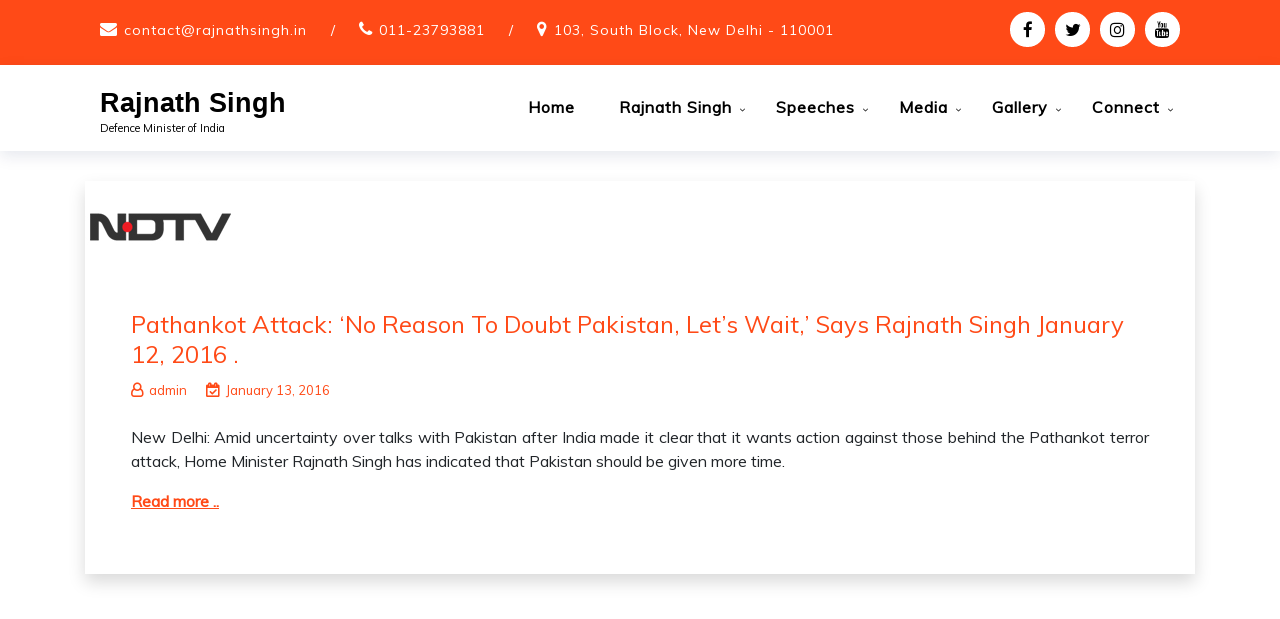

--- FILE ---
content_type: text/html; charset=UTF-8
request_url: https://www.rajnathsingh.in/latest_news/pathankot-attack-no-reason-to-doubt-pakistan-lets-wait-says-rajnath-singh-january-12-2016/
body_size: 13120
content:
<!doctype html>
<html lang="en" >
	<head>
		<meta charset="UTF-8">
		<meta http-equiv="X-UA-Compatible" content="IE=edge">
		<meta name="viewport" content="width=device-width,initial-scale=1,shrink-to-fit=no">
		
	<title>Pathankot Attack: &#8216;No Reason To Doubt Pakistan, Let&#8217;s Wait,&#8217; Says Rajnath Singh January 12, 2016 . &#8211; Rajnath Singh</title>

    <style type="text/css">
                        .tec-breadcrumbs
              {
                background-image:url('https://www.rajnathsingh.in/wp-content/uploads/2021/07/cropped-H2021061798370.jpg') !important;
              }
        

             
        </style>
        <meta name='robots' content='max-image-preview:large' />
<link rel='dns-prefetch' href='//www.googletagmanager.com' />
<link rel='dns-prefetch' href='//fonts.googleapis.com' />
<link rel="alternate" type="application/rss+xml" title="Rajnath Singh &raquo; Feed" href="https://www.rajnathsingh.in/feed/" />
<link rel="alternate" type="application/rss+xml" title="Rajnath Singh &raquo; Comments Feed" href="https://www.rajnathsingh.in/comments/feed/" />
<link rel="alternate" type="application/rss+xml" title="Rajnath Singh &raquo; Pathankot Attack: &#8216;No Reason To Doubt Pakistan, Let&#8217;s Wait,&#8217; Says Rajnath Singh January 12, 2016 . Comments Feed" href="https://www.rajnathsingh.in/latest_news/pathankot-attack-no-reason-to-doubt-pakistan-lets-wait-says-rajnath-singh-january-12-2016/feed/" />
<script type="text/javascript">
/* <![CDATA[ */
window._wpemojiSettings = {"baseUrl":"https:\/\/s.w.org\/images\/core\/emoji\/14.0.0\/72x72\/","ext":".png","svgUrl":"https:\/\/s.w.org\/images\/core\/emoji\/14.0.0\/svg\/","svgExt":".svg","source":{"concatemoji":"https:\/\/www.rajnathsingh.in\/wp-includes\/js\/wp-emoji-release.min.js?ver=6.4.7"}};
/*! This file is auto-generated */
!function(i,n){var o,s,e;function c(e){try{var t={supportTests:e,timestamp:(new Date).valueOf()};sessionStorage.setItem(o,JSON.stringify(t))}catch(e){}}function p(e,t,n){e.clearRect(0,0,e.canvas.width,e.canvas.height),e.fillText(t,0,0);var t=new Uint32Array(e.getImageData(0,0,e.canvas.width,e.canvas.height).data),r=(e.clearRect(0,0,e.canvas.width,e.canvas.height),e.fillText(n,0,0),new Uint32Array(e.getImageData(0,0,e.canvas.width,e.canvas.height).data));return t.every(function(e,t){return e===r[t]})}function u(e,t,n){switch(t){case"flag":return n(e,"\ud83c\udff3\ufe0f\u200d\u26a7\ufe0f","\ud83c\udff3\ufe0f\u200b\u26a7\ufe0f")?!1:!n(e,"\ud83c\uddfa\ud83c\uddf3","\ud83c\uddfa\u200b\ud83c\uddf3")&&!n(e,"\ud83c\udff4\udb40\udc67\udb40\udc62\udb40\udc65\udb40\udc6e\udb40\udc67\udb40\udc7f","\ud83c\udff4\u200b\udb40\udc67\u200b\udb40\udc62\u200b\udb40\udc65\u200b\udb40\udc6e\u200b\udb40\udc67\u200b\udb40\udc7f");case"emoji":return!n(e,"\ud83e\udef1\ud83c\udffb\u200d\ud83e\udef2\ud83c\udfff","\ud83e\udef1\ud83c\udffb\u200b\ud83e\udef2\ud83c\udfff")}return!1}function f(e,t,n){var r="undefined"!=typeof WorkerGlobalScope&&self instanceof WorkerGlobalScope?new OffscreenCanvas(300,150):i.createElement("canvas"),a=r.getContext("2d",{willReadFrequently:!0}),o=(a.textBaseline="top",a.font="600 32px Arial",{});return e.forEach(function(e){o[e]=t(a,e,n)}),o}function t(e){var t=i.createElement("script");t.src=e,t.defer=!0,i.head.appendChild(t)}"undefined"!=typeof Promise&&(o="wpEmojiSettingsSupports",s=["flag","emoji"],n.supports={everything:!0,everythingExceptFlag:!0},e=new Promise(function(e){i.addEventListener("DOMContentLoaded",e,{once:!0})}),new Promise(function(t){var n=function(){try{var e=JSON.parse(sessionStorage.getItem(o));if("object"==typeof e&&"number"==typeof e.timestamp&&(new Date).valueOf()<e.timestamp+604800&&"object"==typeof e.supportTests)return e.supportTests}catch(e){}return null}();if(!n){if("undefined"!=typeof Worker&&"undefined"!=typeof OffscreenCanvas&&"undefined"!=typeof URL&&URL.createObjectURL&&"undefined"!=typeof Blob)try{var e="postMessage("+f.toString()+"("+[JSON.stringify(s),u.toString(),p.toString()].join(",")+"));",r=new Blob([e],{type:"text/javascript"}),a=new Worker(URL.createObjectURL(r),{name:"wpTestEmojiSupports"});return void(a.onmessage=function(e){c(n=e.data),a.terminate(),t(n)})}catch(e){}c(n=f(s,u,p))}t(n)}).then(function(e){for(var t in e)n.supports[t]=e[t],n.supports.everything=n.supports.everything&&n.supports[t],"flag"!==t&&(n.supports.everythingExceptFlag=n.supports.everythingExceptFlag&&n.supports[t]);n.supports.everythingExceptFlag=n.supports.everythingExceptFlag&&!n.supports.flag,n.DOMReady=!1,n.readyCallback=function(){n.DOMReady=!0}}).then(function(){return e}).then(function(){var e;n.supports.everything||(n.readyCallback(),(e=n.source||{}).concatemoji?t(e.concatemoji):e.wpemoji&&e.twemoji&&(t(e.twemoji),t(e.wpemoji)))}))}((window,document),window._wpemojiSettings);
/* ]]> */
</script>
<style id='wp-emoji-styles-inline-css' type='text/css'>

	img.wp-smiley, img.emoji {
		display: inline !important;
		border: none !important;
		box-shadow: none !important;
		height: 1em !important;
		width: 1em !important;
		margin: 0 0.07em !important;
		vertical-align: -0.1em !important;
		background: none !important;
		padding: 0 !important;
	}
</style>
<link rel='stylesheet' id='wp-block-library-css' href='https://www.rajnathsingh.in/wp-includes/css/dist/block-library/style.min.css?ver=6.4.7' type='text/css' media='all' />
<style id='classic-theme-styles-inline-css' type='text/css'>
/*! This file is auto-generated */
.wp-block-button__link{color:#fff;background-color:#32373c;border-radius:9999px;box-shadow:none;text-decoration:none;padding:calc(.667em + 2px) calc(1.333em + 2px);font-size:1.125em}.wp-block-file__button{background:#32373c;color:#fff;text-decoration:none}
</style>
<style id='global-styles-inline-css' type='text/css'>
body{--wp--preset--color--black: #000000;--wp--preset--color--cyan-bluish-gray: #abb8c3;--wp--preset--color--white: #ffffff;--wp--preset--color--pale-pink: #f78da7;--wp--preset--color--vivid-red: #cf2e2e;--wp--preset--color--luminous-vivid-orange: #ff6900;--wp--preset--color--luminous-vivid-amber: #fcb900;--wp--preset--color--light-green-cyan: #7bdcb5;--wp--preset--color--vivid-green-cyan: #00d084;--wp--preset--color--pale-cyan-blue: #8ed1fc;--wp--preset--color--vivid-cyan-blue: #0693e3;--wp--preset--color--vivid-purple: #9b51e0;--wp--preset--gradient--vivid-cyan-blue-to-vivid-purple: linear-gradient(135deg,rgba(6,147,227,1) 0%,rgb(155,81,224) 100%);--wp--preset--gradient--light-green-cyan-to-vivid-green-cyan: linear-gradient(135deg,rgb(122,220,180) 0%,rgb(0,208,130) 100%);--wp--preset--gradient--luminous-vivid-amber-to-luminous-vivid-orange: linear-gradient(135deg,rgba(252,185,0,1) 0%,rgba(255,105,0,1) 100%);--wp--preset--gradient--luminous-vivid-orange-to-vivid-red: linear-gradient(135deg,rgba(255,105,0,1) 0%,rgb(207,46,46) 100%);--wp--preset--gradient--very-light-gray-to-cyan-bluish-gray: linear-gradient(135deg,rgb(238,238,238) 0%,rgb(169,184,195) 100%);--wp--preset--gradient--cool-to-warm-spectrum: linear-gradient(135deg,rgb(74,234,220) 0%,rgb(151,120,209) 20%,rgb(207,42,186) 40%,rgb(238,44,130) 60%,rgb(251,105,98) 80%,rgb(254,248,76) 100%);--wp--preset--gradient--blush-light-purple: linear-gradient(135deg,rgb(255,206,236) 0%,rgb(152,150,240) 100%);--wp--preset--gradient--blush-bordeaux: linear-gradient(135deg,rgb(254,205,165) 0%,rgb(254,45,45) 50%,rgb(107,0,62) 100%);--wp--preset--gradient--luminous-dusk: linear-gradient(135deg,rgb(255,203,112) 0%,rgb(199,81,192) 50%,rgb(65,88,208) 100%);--wp--preset--gradient--pale-ocean: linear-gradient(135deg,rgb(255,245,203) 0%,rgb(182,227,212) 50%,rgb(51,167,181) 100%);--wp--preset--gradient--electric-grass: linear-gradient(135deg,rgb(202,248,128) 0%,rgb(113,206,126) 100%);--wp--preset--gradient--midnight: linear-gradient(135deg,rgb(2,3,129) 0%,rgb(40,116,252) 100%);--wp--preset--font-size--small: 13px;--wp--preset--font-size--medium: 20px;--wp--preset--font-size--large: 36px;--wp--preset--font-size--x-large: 42px;--wp--preset--spacing--20: 0.44rem;--wp--preset--spacing--30: 0.67rem;--wp--preset--spacing--40: 1rem;--wp--preset--spacing--50: 1.5rem;--wp--preset--spacing--60: 2.25rem;--wp--preset--spacing--70: 3.38rem;--wp--preset--spacing--80: 5.06rem;--wp--preset--shadow--natural: 6px 6px 9px rgba(0, 0, 0, 0.2);--wp--preset--shadow--deep: 12px 12px 50px rgba(0, 0, 0, 0.4);--wp--preset--shadow--sharp: 6px 6px 0px rgba(0, 0, 0, 0.2);--wp--preset--shadow--outlined: 6px 6px 0px -3px rgba(255, 255, 255, 1), 6px 6px rgba(0, 0, 0, 1);--wp--preset--shadow--crisp: 6px 6px 0px rgba(0, 0, 0, 1);}:where(.is-layout-flex){gap: 0.5em;}:where(.is-layout-grid){gap: 0.5em;}body .is-layout-flow > .alignleft{float: left;margin-inline-start: 0;margin-inline-end: 2em;}body .is-layout-flow > .alignright{float: right;margin-inline-start: 2em;margin-inline-end: 0;}body .is-layout-flow > .aligncenter{margin-left: auto !important;margin-right: auto !important;}body .is-layout-constrained > .alignleft{float: left;margin-inline-start: 0;margin-inline-end: 2em;}body .is-layout-constrained > .alignright{float: right;margin-inline-start: 2em;margin-inline-end: 0;}body .is-layout-constrained > .aligncenter{margin-left: auto !important;margin-right: auto !important;}body .is-layout-constrained > :where(:not(.alignleft):not(.alignright):not(.alignfull)){max-width: var(--wp--style--global--content-size);margin-left: auto !important;margin-right: auto !important;}body .is-layout-constrained > .alignwide{max-width: var(--wp--style--global--wide-size);}body .is-layout-flex{display: flex;}body .is-layout-flex{flex-wrap: wrap;align-items: center;}body .is-layout-flex > *{margin: 0;}body .is-layout-grid{display: grid;}body .is-layout-grid > *{margin: 0;}:where(.wp-block-columns.is-layout-flex){gap: 2em;}:where(.wp-block-columns.is-layout-grid){gap: 2em;}:where(.wp-block-post-template.is-layout-flex){gap: 1.25em;}:where(.wp-block-post-template.is-layout-grid){gap: 1.25em;}.has-black-color{color: var(--wp--preset--color--black) !important;}.has-cyan-bluish-gray-color{color: var(--wp--preset--color--cyan-bluish-gray) !important;}.has-white-color{color: var(--wp--preset--color--white) !important;}.has-pale-pink-color{color: var(--wp--preset--color--pale-pink) !important;}.has-vivid-red-color{color: var(--wp--preset--color--vivid-red) !important;}.has-luminous-vivid-orange-color{color: var(--wp--preset--color--luminous-vivid-orange) !important;}.has-luminous-vivid-amber-color{color: var(--wp--preset--color--luminous-vivid-amber) !important;}.has-light-green-cyan-color{color: var(--wp--preset--color--light-green-cyan) !important;}.has-vivid-green-cyan-color{color: var(--wp--preset--color--vivid-green-cyan) !important;}.has-pale-cyan-blue-color{color: var(--wp--preset--color--pale-cyan-blue) !important;}.has-vivid-cyan-blue-color{color: var(--wp--preset--color--vivid-cyan-blue) !important;}.has-vivid-purple-color{color: var(--wp--preset--color--vivid-purple) !important;}.has-black-background-color{background-color: var(--wp--preset--color--black) !important;}.has-cyan-bluish-gray-background-color{background-color: var(--wp--preset--color--cyan-bluish-gray) !important;}.has-white-background-color{background-color: var(--wp--preset--color--white) !important;}.has-pale-pink-background-color{background-color: var(--wp--preset--color--pale-pink) !important;}.has-vivid-red-background-color{background-color: var(--wp--preset--color--vivid-red) !important;}.has-luminous-vivid-orange-background-color{background-color: var(--wp--preset--color--luminous-vivid-orange) !important;}.has-luminous-vivid-amber-background-color{background-color: var(--wp--preset--color--luminous-vivid-amber) !important;}.has-light-green-cyan-background-color{background-color: var(--wp--preset--color--light-green-cyan) !important;}.has-vivid-green-cyan-background-color{background-color: var(--wp--preset--color--vivid-green-cyan) !important;}.has-pale-cyan-blue-background-color{background-color: var(--wp--preset--color--pale-cyan-blue) !important;}.has-vivid-cyan-blue-background-color{background-color: var(--wp--preset--color--vivid-cyan-blue) !important;}.has-vivid-purple-background-color{background-color: var(--wp--preset--color--vivid-purple) !important;}.has-black-border-color{border-color: var(--wp--preset--color--black) !important;}.has-cyan-bluish-gray-border-color{border-color: var(--wp--preset--color--cyan-bluish-gray) !important;}.has-white-border-color{border-color: var(--wp--preset--color--white) !important;}.has-pale-pink-border-color{border-color: var(--wp--preset--color--pale-pink) !important;}.has-vivid-red-border-color{border-color: var(--wp--preset--color--vivid-red) !important;}.has-luminous-vivid-orange-border-color{border-color: var(--wp--preset--color--luminous-vivid-orange) !important;}.has-luminous-vivid-amber-border-color{border-color: var(--wp--preset--color--luminous-vivid-amber) !important;}.has-light-green-cyan-border-color{border-color: var(--wp--preset--color--light-green-cyan) !important;}.has-vivid-green-cyan-border-color{border-color: var(--wp--preset--color--vivid-green-cyan) !important;}.has-pale-cyan-blue-border-color{border-color: var(--wp--preset--color--pale-cyan-blue) !important;}.has-vivid-cyan-blue-border-color{border-color: var(--wp--preset--color--vivid-cyan-blue) !important;}.has-vivid-purple-border-color{border-color: var(--wp--preset--color--vivid-purple) !important;}.has-vivid-cyan-blue-to-vivid-purple-gradient-background{background: var(--wp--preset--gradient--vivid-cyan-blue-to-vivid-purple) !important;}.has-light-green-cyan-to-vivid-green-cyan-gradient-background{background: var(--wp--preset--gradient--light-green-cyan-to-vivid-green-cyan) !important;}.has-luminous-vivid-amber-to-luminous-vivid-orange-gradient-background{background: var(--wp--preset--gradient--luminous-vivid-amber-to-luminous-vivid-orange) !important;}.has-luminous-vivid-orange-to-vivid-red-gradient-background{background: var(--wp--preset--gradient--luminous-vivid-orange-to-vivid-red) !important;}.has-very-light-gray-to-cyan-bluish-gray-gradient-background{background: var(--wp--preset--gradient--very-light-gray-to-cyan-bluish-gray) !important;}.has-cool-to-warm-spectrum-gradient-background{background: var(--wp--preset--gradient--cool-to-warm-spectrum) !important;}.has-blush-light-purple-gradient-background{background: var(--wp--preset--gradient--blush-light-purple) !important;}.has-blush-bordeaux-gradient-background{background: var(--wp--preset--gradient--blush-bordeaux) !important;}.has-luminous-dusk-gradient-background{background: var(--wp--preset--gradient--luminous-dusk) !important;}.has-pale-ocean-gradient-background{background: var(--wp--preset--gradient--pale-ocean) !important;}.has-electric-grass-gradient-background{background: var(--wp--preset--gradient--electric-grass) !important;}.has-midnight-gradient-background{background: var(--wp--preset--gradient--midnight) !important;}.has-small-font-size{font-size: var(--wp--preset--font-size--small) !important;}.has-medium-font-size{font-size: var(--wp--preset--font-size--medium) !important;}.has-large-font-size{font-size: var(--wp--preset--font-size--large) !important;}.has-x-large-font-size{font-size: var(--wp--preset--font-size--x-large) !important;}
.wp-block-navigation a:where(:not(.wp-element-button)){color: inherit;}
:where(.wp-block-post-template.is-layout-flex){gap: 1.25em;}:where(.wp-block-post-template.is-layout-grid){gap: 1.25em;}
:where(.wp-block-columns.is-layout-flex){gap: 2em;}:where(.wp-block-columns.is-layout-grid){gap: 2em;}
.wp-block-pullquote{font-size: 1.5em;line-height: 1.6;}
</style>
<link rel='stylesheet' id='ctf_styles-css' href='https://www.rajnathsingh.in/wp-content/plugins/custom-twitter-feeds/css/ctf-styles.min.css?ver=2.3.1' type='text/css' media='all' />
<link rel='stylesheet' id='google-fonts-css' href='//fonts.googleapis.com/css?family=ABeeZee%7CAbel%7CAbril+Fatface%7CAclonica%7CAcme%7CActor%7CAdamina%7CAdvent+Pro%7CAguafina+Script%7CAkronim%7CAladin%7CAldrich%7CAlef%7CAlegreya%7CAlegreya+SC%7CAlegreya+Sans%7CAlegreya+Sans+SC%7CAlex+Brush%7CAlfa+Slab+One%7CAlice%7CAlike%7CAlike+Angular%7CAllan%7CAllerta%7CAllerta+Stencil%7CAllura%7CAlmendra%7CAlmendra+Display%7CAlmendra+SC%7CAmarante%7CAmaranth%7CAmatic+SC%7CAmatica+SC%7CAmethysta%7CAmiko%7CAmiri%7CAmita%7CAnaheim%7CAndada%7CAndika%7CAngkor%7CAnnie+Use+Your+Telescope%7CAnonymous+Pro%7CAntic%7CAntic+Didone%7CAntic+Slab%7CAnton%7CArapey%7CArbutus%7CArbutus+Slab%7CArchitects+Daughter%7CArchivo+Black%7CArchivo+Narrow%7CAref+Ruqaa%7CArima+Madurai%7CArimo%7CArizonia%7CArmata%7CArtifika%7CArvo%7CArya%7CAsap%7CAsar%7CAsset%7CAssistant%7CAstloch%7CAsul%7CAthiti%7CAtma%7CAtomic+Age%7CAubrey%7CAudiowide%7CAutour+One%7CAverage%7CAverage+Sans%7CAveria+Gruesa+Libre%7CAveria+Libre%7CAveria+Sans+Libre%7CAveria+Serif+Libre%7CBad+Script%7CBaloo%7CBaloo+Bhai%7CBaloo+Da%7CBaloo+Thambi%7CBalthazar%7CBangers%7CBasic%7CBattambang%7CBaumans%7CBayon%7CBelgrano%7CBelleza%7CBenchNine%7CBentham%7CBerkshire+Swash%7CBevan%7CBigelow+Rules%7CBigshot+One%7CBilbo%7CBilbo+Swash+Caps%7CBioRhyme%7CBioRhyme+Expanded%7CBiryani%7CBitter%7CBlack+Ops+One%7CBokor%7CBonbon%7CBoogaloo%7CBowlby+One%7CBowlby+One+SC%7CBrawler%7CBree+Serif%7CBubblegum+Sans%7CBubbler+One%7CBuda%7CBuenard%7CBungee%7CBungee+Hairline%7CBungee+Inline%7CBungee+Outline%7CBungee+Shade%7CButcherman%7CButterfly+Kids%7CCabin%7CCabin+Condensed%7CCabin+Sketch%7CCaesar+Dressing%7CCagliostro%7CCairo%7CCalligraffitti%7CCambay%7CCambo%7CCandal%7CCantarell%7CCantata+One%7CCantora+One%7CCapriola%7CCardo%7CCarme%7CCarrois+Gothic%7CCarrois+Gothic+SC%7CCarter+One%7CCatamaran%7CCaudex%7CCaveat%7CCaveat+Brush%7CCedarville+Cursive%7CCeviche+One%7CChanga%7CChanga+One%7CChango%7CChathura%7CChau+Philomene+One%7CChela+One%7CChelsea+Market%7CChenla%7CCherry+Cream+Soda%7CCherry+Swash%7CChewy%7CChicle%7CChivo%7CChonburi%7CCinzel%7CCinzel+Decorative%7CClicker+Script%7CCoda%7CCoda+Caption%7CCodystar%7CCoiny%7CCombo%7CComfortaa%7CComing+Soon%7CConcert+One%7CCondiment%7CContent%7CContrail+One%7CConvergence%7CCookie%7CCopse%7CCorben%7CCormorant%7CCormorant+Garamond%7CCormorant+Infant%7CCormorant+SC%7CCormorant+Unicase%7CCormorant+Upright%7CCourgette%7CCousine%7CCoustard%7CCovered+By+Your+Grace%7CCrafty+Girls%7CCreepster%7CCrete+Round%7CCrimson+Text%7CCroissant+One%7CCrushed%7CCuprum%7CCutive%7CCutive+Mono%7CDamion%7CDancing+Script%7CDangrek%7CDavid+Libre%7CDawning+of+a+New+Day%7CDays+One%7CDekko%7CDelius%7CDelius+Swash+Caps%7CDelius+Unicase%7CDella+Respira%7CDenk+One%7CDevonshire%7CDhurjati%7CDidact+Gothic%7CDiplomata%7CDiplomata+SC%7CDomine%7CDonegal+One%7CDoppio+One%7CDorsa%7CDosis%7CDr+Sugiyama%7CDroid+Sans%7CDroid+Sans+Mono%7CDroid+Serif%7CDuru+Sans%7CDynalight%7CEB+Garamond%7CEagle+Lake%7CEater%7CEconomica%7CEczar%7CEk+Mukta%7CEl+Messiri%7CElectrolize%7CElsie%7CElsie+Swash+Caps%7CEmblema+One%7CEmilys+Candy%7CEngagement%7CEnglebert%7CEnriqueta%7CErica+One%7CEsteban%7CEuphoria+Script%7CEwert%7CExo%7CExo+2%7CExpletus+Sans%7CFanwood+Text%7CFarsan%7CFascinate%7CFascinate+Inline%7CFaster+One%7CFasthand%7CFauna+One%7CFederant%7CFedero%7CFelipa%7CFenix%7CFinger+Paint%7CFira+Mono%7CFira+Sans%7CFjalla+One%7CFjord+One%7CFlamenco%7CFlavors%7CFondamento%7CFontdiner+Swanky%7CForum%7CFrancois+One%7CFrank+Ruhl+Libre%7CFreckle+Face%7CFredericka+the+Great%7CFredoka+One%7CFreehand%7CFresca%7CFrijole%7CFruktur%7CFugaz+One%7CGFS+Didot%7CGFS+Neohellenic%7CGabriela%7CGafata%7CGalada%7CGaldeano%7CGalindo%7CGentium+Basic%7CGentium+Book+Basic%7CGeo%7CGeostar%7CGeostar+Fill%7CGermania+One%7CGidugu%7CGilda+Display%7CGive+You+Glory%7CGlass+Antiqua%7CGlegoo%7CGloria+Hallelujah%7CGoblin+One%7CGochi+Hand%7CGorditas%7CGoudy+Bookletter+1911%7CGraduate%7CGrand+Hotel%7CGravitas+One%7CGreat+Vibes%7CGriffy%7CGruppo%7CGudea%7CGurajada%7CHabibi%7CHalant%7CHammersmith+One%7CHanalei%7CHanalei+Fill%7CHandlee%7CHanuman%7CHappy+Monkey%7CHarmattan%7CHeadland+One%7CHeebo%7CHenny+Penny%7CHerr+Von+Muellerhoff%7CHind%7CHind+Guntur%7CHind+Madurai%7CHind+Siliguri%7CHind+Vadodara%7CHoltwood+One+SC%7CHomemade+Apple%7CHomenaje%7CIM+Fell+DW+Pica%7CIM+Fell+DW+Pica+SC%7CIM+Fell+Double+Pica%7CIM+Fell+Double+Pica+SC%7CIM+Fell+English%7CIM+Fell+English+SC%7CIM+Fell+French+Canon%7CIM+Fell+French+Canon+SC%7CIM+Fell+Great+Primer%7CIM+Fell+Great+Primer+SC%7CIceberg%7CIceland%7CImprima%7CInconsolata%7CInder%7CIndie+Flower%7CInika%7CInknut+Antiqua%7CIrish+Grover%7CIstok+Web%7CItaliana%7CItalianno%7CItim%7CJacques+Francois%7CJacques+Francois+Shadow%7CJaldi%7CJim+Nightshade%7CJockey+One%7CJolly+Lodger%7CJomhuria%7CJosefin+Sans%7CJosefin+Slab%7CJoti+One%7CJudson%7CJulee%7CJulius+Sans+One%7CJunge%7CJura%7CJust+Another+Hand%7CJust+Me+Again+Down+Here%7CKadwa%7CKalam%7CKameron%7CKanit%7CKantumruy%7CKarla%7CKarma%7CKatibeh%7CKaushan+Script%7CKavivanar%7CKavoon%7CKdam+Thmor%7CKeania+One%7CKelly+Slab%7CKenia%7CKhand%7CKhmer%7CKhula%7CKite+One%7CKnewave%7CKotta+One%7CKoulen%7CKranky%7CKreon%7CKristi%7CKrona+One%7CKumar+One%7CKumar+One+Outline%7CKurale%7CLa+Belle+Aurore%7CLaila%7CLakki+Reddy%7CLalezar%7CLancelot%7CLateef%7CLato%7CLeague+Script%7CLeckerli+One%7CLedger%7CLekton%7CLemon%7CLemonada%7CLibre+Baskerville%7CLibre+Franklin%7CLife+Savers%7CLilita+One%7CLily+Script+One%7CLimelight%7CLinden+Hill%7CLobster%7CLobster+Two%7CLondrina+Outline%7CLondrina+Shadow%7CLondrina+Sketch%7CLondrina+Solid%7CLora%7CLove+Ya+Like+A+Sister%7CLoved+by+the+King%7CLovers+Quarrel%7CLuckiest+Guy%7CLusitana%7CLustria%7CMacondo%7CMacondo+Swash+Caps%7CMada%7CMagra%7CMaiden+Orange%7CMaitree%7CMako%7CMallanna%7CMandali%7CMarcellus%7CMarcellus+SC%7CMarck+Script%7CMargarine%7CMarko+One%7CMarmelad%7CMartel%7CMartel+Sans%7CMarvel%7CMate%7CMate+SC%7CMaven+Pro%7CMcLaren%7CMeddon%7CMedievalSharp%7CMedula+One%7CMeera+Inimai%7CMegrim%7CMeie+Script%7CMerienda%7CMerienda+One%7CMerriweather%7CMerriweather+Sans%7CMetal%7CMetal+Mania%7CMetamorphous%7CMetrophobic%7CMichroma%7CMilonga%7CMiltonian%7CMiltonian+Tattoo%7CMiniver%7CMiriam+Libre%7CMirza%7CMiss+Fajardose%7CMitr%7CModak%7CModern+Antiqua%7CMogra%7CMolengo%7CMolle%7CMonda%7CMonofett%7CMonoton%7CMonsieur+La+Doulaise%7CMontaga%7CMontez%7CMontserrat%7CMontserrat+Alternates%7CMontserrat+Subrayada%7CMoul%7CMoulpali%7CMountains+of+Christmas%7CMouse+Memoirs%7CMr+Bedfort%7CMr+Dafoe%7CMr+De+Haviland%7CMrs+Saint+Delafield%7CMrs+Sheppards%7CMukta+Vaani%7CMuli%7CMystery+Quest%7CNTR%7CNeucha%7CNeuton%7CNew+Rocker%7CNews+Cycle%7CNiconne%7CNixie+One%7CNobile%7CNokora%7CNorican%7CNosifer%7CNothing+You+Could+Do%7CNoticia+Text%7CNoto+Sans%7CNoto+Serif%7CNova+Cut%7CNova+Flat%7CNova+Mono%7CNova+Oval%7CNova+Round%7CNova+Script%7CNova+Slim%7CNova+Square%7CNumans%7CNunito%7COdor+Mean+Chey%7COffside%7COld+Standard+TT%7COldenburg%7COleo+Script%7COleo+Script+Swash+Caps%7COpen+Sans%7COpen+Sans+Condensed%7COranienbaum%7COrbitron%7COregano%7COrienta%7COriginal+Surfer%7COswald%7COver+the+Rainbow%7COverlock%7COverlock+SC%7COvo%7COxygen%7COxygen+Mono%7CPT+Mono%7CPT+Sans%7CPT+Sans+Caption%7CPT+Sans+Narrow%7CPT+Serif%7CPT+Serif+Caption%7CPacifico%7CPalanquin%7CPalanquin+Dark%7CPaprika%7CParisienne%7CPassero+One%7CPassion+One%7CPathway+Gothic+One%7CPatrick+Hand%7CPatrick+Hand+SC%7CPattaya%7CPatua+One%7CPavanam%7CPaytone+One%7CPeddana%7CPeralta%7CPermanent+Marker%7CPetit+Formal+Script%7CPetrona%7CPhilosopher%7CPiedra%7CPinyon+Script%7CPirata+One%7CPlaster%7CPlay%7CPlayball%7CPlayfair+Display%7CPlayfair+Display+SC%7CPodkova%7CPoiret+One%7CPoller+One%7CPoly%7CPompiere%7CPontano+Sans%7CPoppins%7CPort+Lligat+Sans%7CPort+Lligat+Slab%7CPragati+Narrow%7CPrata%7CPreahvihear%7CPress+Start+2P%7CPridi%7CPrincess+Sofia%7CProciono%7CPrompt%7CProsto+One%7CProza+Libre%7CPuritan%7CPurple+Purse%7CQuando%7CQuantico%7CQuattrocento%7CQuattrocento+Sans%7CQuestrial%7CQuicksand%7CQuintessential%7CQwigley%7CRacing+Sans+One%7CRadley%7CRajdhani%7CRakkas%7CRaleway%7CRaleway+Dots%7CRamabhadra%7CRamaraja%7CRambla%7CRammetto+One%7CRanchers%7CRancho%7CRanga%7CRasa%7CRationale%7CRavi+Prakash%7CRedressed%7CReem+Kufi%7CReenie+Beanie%7CRevalia%7CRhodium+Libre%7CRibeye%7CRibeye+Marrow%7CRighteous%7CRisque%7CRoboto%7CRoboto+Condensed%7CRoboto+Mono%7CRoboto+Slab%7CRochester%7CRock+Salt%7CRokkitt%7CRomanesco%7CRopa+Sans%7CRosario%7CRosarivo%7CRouge+Script%7CRozha+One%7CRubik%7CRubik+Mono+One%7CRubik+One%7CRuda%7CRufina%7CRuge+Boogie%7CRuluko%7CRum+Raisin%7CRuslan+Display%7CRusso+One%7CRuthie%7CRye%7CSacramento%7CSahitya%7CSail%7CSalsa%7CSanchez%7CSancreek%7CSansita+One%7CSarala%7CSarina%7CSarpanch%7CSatisfy%7CScada%7CScheherazade%7CSchoolbell%7CScope+One%7CSeaweed+Script%7CSecular+One%7CSevillana%7CSeymour+One%7CShadows+Into+Light%7CShadows+Into+Light+Two%7CShanti%7CShare%7CShare+Tech%7CShare+Tech+Mono%7CShojumaru%7CShort+Stack%7CShrikhand%7CSiemreap%7CSigmar+One%7CSignika%7CSignika+Negative%7CSimonetta%7CSintony%7CSirin+Stencil%7CSix+Caps%7CSkranji%7CSlabo+13px%7CSlabo+27px%7CSlackey%7CSmokum%7CSmythe%7CSniglet%7CSnippet%7CSnowburst+One%7CSofadi+One%7CSofia%7CSonsie+One%7CSorts+Mill+Goudy%7CSource+Code+Pro%7CSource+Sans+Pro%7CSource+Serif+Pro%7CSpace+Mono%7CSpecial+Elite%7CSpicy+Rice%7CSpinnaker%7CSpirax%7CSquada+One%7CSree+Krushnadevaraya%7CSriracha%7CStalemate%7CStalinist+One%7CStardos+Stencil%7CStint+Ultra+Condensed%7CStint+Ultra+Expanded%7CStoke%7CStrait%7CSue+Ellen+Francisco%7CSuez+One%7CSumana%7CSunshiney%7CSupermercado+One%7CSura%7CSuranna%7CSuravaram%7CSuwannaphum%7CSwanky+and+Moo+Moo%7CSyncopate%7CTangerine%7CTaprom%7CTauri%7CTaviraj%7CTeko%7CTelex%7CTenali+Ramakrishna%7CTenor+Sans%7CText+Me+One%7CThe+Girl+Next+Door%7CTienne%7CTillana%7CTimmana%7CTinos%7CTitan+One%7CTitillium+Web%7CTrade+Winds%7CTrirong%7CTrocchi%7CTrochut%7CTrykker%7CTulpen+One%7CUbuntu%7CUbuntu+Condensed%7CUbuntu+Mono%7CUltra%7CUncial+Antiqua%7CUnderdog%7CUnica+One%7CUnifrakturCook%7CUnifrakturMaguntia%7CUnkempt%7CUnlock%7CUnna%7CVT323%7CVampiro+One%7CVarela%7CVarela+Round%7CVast+Shadow%7CVesper+Libre%7CVibur%7CVidaloka%7CViga%7CVoces%7CVolkhov%7CVollkorn%7CVoltaire%7CWaiting+for+the+Sunrise%7CWallpoet%7CWalter+Turncoat%7CWarnes%7CWellfleet%7CWendy+One%7CWire+One%7CWork+Sans%7CYanone+Kaffeesatz%7CYantramanav%7CYatra+One%7CYellowtail%7CYeseva+One%7CYesteryear%7CYrsa%7CZeyada&#038;subset=latin%2Clatin-ext' type='text/css' media='all' />
<link rel='stylesheet' id='animate-css' href='https://www.rajnathsingh.in/wp-content/themes/teczilla/assets/css/animate.css?ver=6.4.7' type='text/css' media='all' />
<link rel='stylesheet' id='teczilla-style-css' href='https://www.rajnathsingh.in/wp-content/themes/teczilla/style.css?ver=6.4.7' type='text/css' media='all' />
<style id='teczilla-style-inline-css' type='text/css'>
.tec-footer{background-color: #1b1b1b;}.tec-footer .footer-content .widget-title{color: #fff;}.tec-footer a,.tec-footer.widget_categories li,.tec-footer.widget_meta li a,.tec-footer.widget_calendar td,.tec-footer.widget_nav_menu div li a, .tec-footer.widget_pages li a,.tec-footer .recentcomments,.tec-footer .recentcomments a,.tec-footer .textwidget p,.footer-widget.widget_nav_menu ul li a,.footer-widget.widget_nav_menu .current_page_item a,.footer-widget .wp-block-latest-comments__comment-excerpt p,.footer-widget .wp-block-latest-comments__comment-date,.footer-widget .widget_tag_cloud .wp-block-tag-cloud a{color: #fff;}.full-width-header .tec-header .menu-area{background-color: #fff !important;}.current_page_item{background-color: #ff4a17;}.current_page_item > a,.nav-menu>.menu-item>a:hover, .nav-menu>.page_item>a:hover{color: #fff !important;}.menu>.menu-item>a,.menu .page_item a{color: #131313;}.avadanta-navigate .nav-menu>.menu-item>a:hover,
                              .avadanta-navigate .nav-menu>.page_item>a:hover                              {background: #ff4a17;}.tec-breadcrumbs .inner-title h2{color: #ffffff;}.tec-breadcrumbs:before{background: #000;}.full-width-header .toolbar-area,.home-slider .container .slider-caption:after, .carousel-control-next-icon:before, .carousel-control-prev-icon:before,.sec-title .sub-title.primary:after,.readon,.tec-services.style2 .service-wrap .image-part i,.bg21,.tec-portfolio.style3 .portfolio-item .content-part .middle .categories a,.tec-carousel.dot-style1 .owl-dots .owl-dot,.tec-team.inner .team-item .text-bottom .team-social ul li,#scrollUp i,#scrollUp i:hover,.tec-footer .footer-content .widget-title:before,.comment-respond .form-submit input,
       .widget_tag_cloud .tagcloud a:hover,.main-header-area .main-menu-area nav ul li ul > li:hover, .main-header-area .main-menu-area nav ul li ul > li .active,.sidebar-grid .sidebar-title .title:after,.sidebar-grid ul::before,
       .main-slider-three .owl-carousel .owl-nav .owl-next:hover,.comment-respond .form-submit input:hover,.widget_tag_cloud .tagcloud a:hover,.srvc .bg-darker,.project-area.project-call,.header-search .input-search:focus,.sub-modals,.dialog-content #save-dialog,.error-content .btn,.widget_tag_cloud .wp-block-tag-cloud a
       {background-color: #ff4a17;}.nav-links .page-numbers,.social li
       {
        background-color: #ff4a17;
        border: 1px solid #ff4a17}blockquote
       {
        border-left: 5px solid #ff4a17}.comment-respond .form-submit input{border-color: #ff4a17;}
       .sec-title .sub-title.primary,.tec-testimonial.style1 .testi-item .content-part .icon-part i,
       .tec-blog.style1 .blog-wrap .content-part .blog-meta .user-data i,.tec-blog.style1 .blog-wrap .content-part .blog-meta .date i,.tec-blog.inner .blog-wrap .content-part .blog-meta li i,.sidebar-widget.widget_archive li:before, .sidebar-widget.widget_categories li:before, .sidebar-widget.widget_meta li:before,.trail-begin a,.breadcrumb-item a,.blog-wrap a{
                     color: #ff4a17!important; ;
                }.main-navigation ul li:hover > ul, .main-navigation ul li.focus > ul
       {
        background-color: #1b252f}.main-navigation ul ul a
       {
        color: #fff !important}.btn-read-more-fill{border-bottom: 1px solid #ff4a17 !important;} .nav-links .page-numbers:hover{background-color:  #fff;
                     border-bottom: 1px solid #ff4a17 !important;
                     color:#ff4a17 !important;}.contact-banner-area .color-theme, .projects-2-featured-area .featuredContainer .featured-box:hover .overlay,.sidebar-title:before{background-color: #ff4a17;opacity:0.8;}.bg-primary,.slick-dots li.slick-active,.post-full .post-date,.preloader.preloader-dalas:before,
.preloader.preloader-dalas:after,.back-to-top{background-color: #ff4a17 !important;}.tec-breadcrumbs:before{opacity: 0.75;}.tc-light.footer-s1::after{opacity: 0.0;}.tec-breadcrumbs{height: 300px;}
body { font-family: Muli !important; }





            .avadanta-title a {
                color: #000;
            }
            .avadanta-desc {
                color: #000;
            }
</style>
<link rel='stylesheet' id='bootstrap-min-css' href='https://www.rajnathsingh.in/wp-content/themes/teczilla/assets/css/bootstrap.css?ver=6.4.7' type='text/css' media='all' />
<link rel='stylesheet' id='aoff-canvas-css' href='https://www.rajnathsingh.in/wp-content/themes/teczilla/assets/css/off-canvas.css?ver=6.4.7' type='text/css' media='all' />
<link rel='stylesheet' id='owl-carousel-css' href='https://www.rajnathsingh.in/wp-content/themes/teczilla/assets/css/owl.carousel.css?ver=6.4.7' type='text/css' media='all' />
<link rel='stylesheet' id='responsive-css' href='https://www.rajnathsingh.in/wp-content/themes/teczilla/assets/css/responsive.css?ver=6.4.7' type='text/css' media='all' />
<link rel='stylesheet' id='teczilla-main-css' href='https://www.rajnathsingh.in/wp-content/themes/teczilla/assets/css/teczilla-main.css?ver=6.4.7' type='text/css' media='all' />
<link rel='stylesheet' id='magnific-popup-css' href='https://www.rajnathsingh.in/wp-content/themes/teczilla/assets/css/magnific-popup.css?ver=6.4.7' type='text/css' media='all' />
<link rel='stylesheet' id='font-awesome-css' href='https://www.rajnathsingh.in/wp-content/plugins/elementor/assets/lib/font-awesome/css/font-awesome.min.css?ver=4.7.0' type='text/css' media='all' />
<link rel='stylesheet' id='elementor-lazyload-css' href='https://www.rajnathsingh.in/wp-content/plugins/elementor/assets/css/modules/lazyload/frontend.min.css?ver=3.18.3' type='text/css' media='all' />
<link rel='stylesheet' id='colorbox-css' href='https://www.rajnathsingh.in/wp-content/plugins/lightbox-gallery/colorbox/example1/colorbox.css?ver=6.4.7' type='text/css' media='all' />
<script type="text/javascript" src="https://www.rajnathsingh.in/wp-includes/js/jquery/jquery.min.js?ver=3.7.1" id="jquery-core-js"></script>
<script type="text/javascript" src="https://www.rajnathsingh.in/wp-includes/js/jquery/jquery-migrate.min.js?ver=3.4.1" id="jquery-migrate-js"></script>

<!-- Google Analytics snippet added by Site Kit -->
<script type="text/javascript" src="https://www.googletagmanager.com/gtag/js?id=UA-81227298-1" id="google_gtagjs-js" async></script>
<script type="text/javascript" id="google_gtagjs-js-after">
/* <![CDATA[ */
window.dataLayer = window.dataLayer || [];function gtag(){dataLayer.push(arguments);}
gtag('set', 'linker', {"domains":["www.rajnathsingh.in"]} );
gtag("js", new Date());
gtag("set", "developer_id.dZTNiMT", true);
gtag("config", "UA-81227298-1", {"anonymize_ip":true});
gtag("config", "G-64BLG5HSGB");
/* ]]> */
</script>

<!-- End Google Analytics snippet added by Site Kit -->
<link rel="https://api.w.org/" href="https://www.rajnathsingh.in/wp-json/" /><link rel="alternate" type="application/json" href="https://www.rajnathsingh.in/wp-json/wp/v2/posts/18755" /><link rel="EditURI" type="application/rsd+xml" title="RSD" href="https://www.rajnathsingh.in/xmlrpc.php?rsd" />
<meta name="generator" content="WordPress 6.4.7" />
<link rel="canonical" href="https://www.rajnathsingh.in/latest_news/pathankot-attack-no-reason-to-doubt-pakistan-lets-wait-says-rajnath-singh-january-12-2016/" />
<link rel='shortlink' href='https://www.rajnathsingh.in/?p=18755' />
<link rel="alternate" type="application/json+oembed" href="https://www.rajnathsingh.in/wp-json/oembed/1.0/embed?url=https%3A%2F%2Fwww.rajnathsingh.in%2Flatest_news%2Fpathankot-attack-no-reason-to-doubt-pakistan-lets-wait-says-rajnath-singh-january-12-2016%2F" />
<link rel="alternate" type="text/xml+oembed" href="https://www.rajnathsingh.in/wp-json/oembed/1.0/embed?url=https%3A%2F%2Fwww.rajnathsingh.in%2Flatest_news%2Fpathankot-attack-no-reason-to-doubt-pakistan-lets-wait-says-rajnath-singh-january-12-2016%2F&#038;format=xml" />
<meta name="generator" content="Site Kit by Google 1.116.0" /><meta name="generator" content="Elementor 3.18.3; features: e_dom_optimization, e_optimized_assets_loading, e_optimized_css_loading, e_font_icon_svg, additional_custom_breakpoints, block_editor_assets_optimize, e_image_loading_optimization; settings: css_print_method-external, google_font-enabled, font_display-auto">

    <style type="text/css">
                        .tec-breadcrumbs
              {
                background-image:url('https://www.rajnathsingh.in/wp-content/uploads/2021/07/cropped-H2021061798370.jpg') !important;
              }
        

             
        </style>
        <link rel="icon" href="https://www.rajnathsingh.in/wp-content/uploads/2021/07/cropped-PNG-1-32x32.png" sizes="32x32" />
<link rel="icon" href="https://www.rajnathsingh.in/wp-content/uploads/2021/07/cropped-PNG-1-192x192.png" sizes="192x192" />
<link rel="apple-touch-icon" href="https://www.rajnathsingh.in/wp-content/uploads/2021/07/cropped-PNG-1-180x180.png" />
<meta name="msapplication-TileImage" content="https://www.rajnathsingh.in/wp-content/uploads/2021/07/cropped-PNG-1-270x270.png" />
		<style type="text/css" id="wp-custom-css">
			.avadanta-title a {
    letter-spacing: 0px;
    font-size: 27px;
}

a:hover {
    color: #ff4a17;
    text-decoration: underline;
}

element.style {
}
.md-pb-80 {
    padding-bottom: 80px;
}
.md-pb-80 {
    padding-bottom: 80px;
}
.pb-100 {
    padding-bottom: 100px;
}
.pt-100 {
    padding-top: 30px;
}
.tec-blog.inner .blog-wrap .content-part .title {
    font-size: 24px;
    line-height: 30px;
}
.elementor-posts .elementor-post__card .elementor-post__excerpt, .elementor-posts .elementor-post__card .elementor-post__title {
    margin-bottom: 15px;
}
h1, h3 {
    word-break: initial;
}		</style>
			
	</head>
	<body class="post-template-default single single-post postid-18755 single-format-standard e-lazyload elementor-default elementor-kit-26868">

		
	<div class="wrapper-area">
	<a class="skip-link screen-reader-text" href="#content">Skip to content</a>
		<div class="full-width-header">
            <!-- Toolbar Start -->
                        
            <div class="toolbar-area hidden-md">
                <div class="container-fluid">
                    <div class="row">
                        <div class="col-md-9">
                            <div class="toolbar-contact">
                                                                <ul>
                                                                        <li><i class="fa fa-envelope"></i><a href="mailto:http://contact@rajnathsingh.in">contact@rajnathsingh.in</a></li> 
                                                                 
                                    <li>/</li>
                                    
                                    <li><i class="fa fa-phone"></i><a>011-23793881</a></li>
                                                                        
                                    <li>/</li>
                                    <li><i class="fa fa-map-marker"></i><a>103, South Block, New Delhi - 110001</a></li>
                                                                    </ul>
                            </div>
                        </div>
                        
                        <div class="col-md-3">
                            <div class="toolbar-sl-share">
                                <ul>
                                                                    <li>
                                        <a href="https://www.facebook.com/RajnathSinghbjp">
                                            <i class="fa fa fa-facebook"></i>
                                        </a>
                                    </li>
                                                                       <li>
                                        <a href="https://twitter.com/rajnathsingh">
                                            <i class="fa fa fa-twitter"></i>
                                        </a>
                                    </li>
                                                                       <li>
                                        <a href="https://instagram.com/rajnathsinghbjp">
                                            <i class="fa fa fa-instagram"></i>
                                        </a>
                                    </li>
                                                                       <li>
                                        <a href="https://www.youtube.com/user/Rajnathsinghbjp">
                                            <i class="fa fa fa-youtube"></i>
                                        </a>
                                    </li>
                                                                   </ul>                                 
                            </div>
                        </div>
                    </div>
                </div>
            </div>

                    <!-- Toolbar End -->
  
            <!--Header Start-->
        <header id="tec-header" class="tec-header">
                <!-- Menu Start -->
                        <div class="menu-area menu-sticky ">
                 
                    <div class="container-fluid">
                        <div class="row">
                            <div class="col-lg-3">
                                <div class="logo-area">
                                                                              <h1 class="avadanta-title">
                                             <a href="https://www.rajnathsingh.in/" rel="home">
                                             Rajnath Singh                                             </a>
                                         </h1>
                                        <p class="avadanta-desc">
                                        Defence Minister of India                                        </p>
                                                                        </div>
                            </div>
                            <div class="col-lg-9 text-right">
                                <nav id="site-navigation" class="main-navigation" role="navigation" aria-label="Top Menu">
                                    <button class="menu-toggle" aria-controls="primary-menu" aria-expanded="false"><i class="fa fa-bars"></i></button>
                                     <div class="menu-main-menu-container"><ul id="primary-menu" class="nav-menu"><li id="menu-item-21456" class="menu-item menu-item-type-post_type menu-item-object-page menu-item-home menu-item-21456"><a href="https://www.rajnathsingh.in/">Home</a></li>
<li id="menu-item-21462" class="menu-item menu-item-type-custom menu-item-object-custom menu-item-has-children menu-item-21462"><a href="#">Rajnath Singh</a>
<ul class="sub-menu">
	<li id="menu-item-21464" class="menu-item menu-item-type-post_type menu-item-object-page menu-item-21464"><a href="https://www.rajnathsingh.in/biography/">Biography</a></li>
	<li id="menu-item-27083" class="menu-item menu-item-type-post_type menu-item-object-page menu-item-27083"><a href="https://www.rajnathsingh.in/journey/">Journey</a></li>
	<li id="menu-item-27372" class="menu-item menu-item-type-post_type menu-item-object-page menu-item-27372"><a href="https://www.rajnathsingh.in/achievements/">Achievements</a></li>
</ul>
</li>
<li id="menu-item-21468" class="menu-item menu-item-type-custom menu-item-object-custom menu-item-has-children menu-item-21468"><a href="#">Speeches</a>
<ul class="sub-menu">
	<li id="menu-item-31653" class="menu-item menu-item-type-post_type menu-item-object-page menu-item-31653"><a href="https://www.rajnathsingh.in/speech-videos/">Videos</a></li>
	<li id="menu-item-28562" class="menu-item menu-item-type-post_type menu-item-object-page menu-item-28562"><a href="https://www.rajnathsingh.in/speeches/">Speeches</a></li>
	<li id="menu-item-21474" class="menu-item menu-item-type-post_type menu-item-object-page menu-item-21474"><a href="https://www.rajnathsingh.in/selected-quotes/">Quotes</a></li>
	<li id="menu-item-28741" class="menu-item menu-item-type-post_type menu-item-object-page menu-item-28741"><a href="https://www.rajnathsingh.in/speeches-of-parliament/">Speeches of Parliament</a></li>
</ul>
</li>
<li id="menu-item-21477" class="menu-item menu-item-type-custom menu-item-object-custom menu-item-has-children menu-item-21477"><a href="#">Media</a>
<ul class="sub-menu">
	<li id="menu-item-21478" class="menu-item menu-item-type-taxonomy menu-item-object-category current-post-ancestor current-menu-parent current-post-parent menu-item-21478"><a href="https://www.rajnathsingh.in/category/media_coverage/">Media Coverage</a></li>
	<li id="menu-item-21479" class="menu-item menu-item-type-taxonomy menu-item-object-category menu-item-21479"><a href="https://www.rajnathsingh.in/category/press-release/">Press Release</a></li>
	<li id="menu-item-21480" class="menu-item menu-item-type-taxonomy menu-item-object-category menu-item-21480"><a href="https://www.rajnathsingh.in/category/news-eng/">News (English)</a></li>
	<li id="menu-item-21481" class="menu-item menu-item-type-taxonomy menu-item-object-category menu-item-21481"><a href="https://www.rajnathsingh.in/category/news-hindi/">News (Hindi)</a></li>
	<li id="menu-item-25527" class="menu-item menu-item-type-taxonomy menu-item-object-category menu-item-25527"><a href="https://www.rajnathsingh.in/category/international/">International</a></li>
</ul>
</li>
<li id="menu-item-21482" class="menu-item menu-item-type-custom menu-item-object-custom menu-item-has-children menu-item-21482"><a href="#">Gallery</a>
<ul class="sub-menu">
	<li id="menu-item-28558" class="menu-item menu-item-type-post_type menu-item-object-page menu-item-28558"><a href="https://www.rajnathsingh.in/gallery/">GALLERY</a></li>
	<li id="menu-item-21484" class="menu-item menu-item-type-taxonomy menu-item-object-category menu-item-21484"><a href="https://www.rajnathsingh.in/category/video-gallery/">Videos</a></li>
	<li id="menu-item-22684" class="menu-item menu-item-type-post_type menu-item-object-page menu-item-22684"><a href="https://www.rajnathsingh.in/download-center/">Download Centre</a></li>
</ul>
</li>
<li id="menu-item-21485" class="menu-item menu-item-type-custom menu-item-object-custom menu-item-has-children menu-item-21485"><a href="#">Connect</a>
<ul class="sub-menu">
	<li id="menu-item-21488" class="menu-item menu-item-type-post_type menu-item-object-page menu-item-21488"><a href="https://www.rajnathsingh.in/write-to-raksha-mantri/">Write to Raksha Mantri</a></li>
</ul>
</li>
</ul></div>                                </nav>
                            </div>
                        </div>
                    </div>
                </div>
                <!-- Menu End -->
            </header>
            <!--Header End-->
        </div>
            <div class="tec-blog inner pt-100 pb-100 md-pt-80 md-pb-80">
                <div class="container">                  
                    <div class="row">				
						<div class="col-md-12">
					<div id="post-18755" class="post-18755 post type-post status-publish format-standard has-post-thumbnail hentry category-latest_news category-media_coverage">

<div class="blog-wrap shadow mb-70 xs-mb-50">
    	    <div class="image-part">
		<img width="150" height="92" src="https://www.rajnathsingh.in/wp-content/uploads/2014/09/ndtv.jpg" class="attachment-post-thumbnail size-post-thumbnail wp-post-image" alt="" decoding="async" />    </div>
         
    <div class="content-part">
               <h3 class="title mb-10"><a href="#">Pathankot Attack: &#8216;No Reason To Doubt Pakistan, Let&#8217;s Wait,&#8217; Says Rajnath Singh January 12, 2016 . </a></h3>
            <ul class="blog-meta mb-22">
            <li><a href="https://www.rajnathsingh.in/author/admin/"><i class="fa fa-user-o"></i>admin</a></li>            <li><a href="https://www.rajnathsingh.in/latest_news/pathankot-attack-no-reason-to-doubt-pakistan-lets-wait-says-rajnath-singh-january-12-2016/" rel="bookmark"><i class="fa fa-calendar-check-o"></i></i><time class="entry-date published updated" datetime="2016-01-13T07:31:36+05:30">January 13, 2016</time></a></li>        </ul>
         
			<p style="text-align: justify;">New Delhi:  Amid uncertainty over talks with Pakistan after India made it clear that it wants action against those behind the Pathankot terror attack, Home Minister Rajnath Singh has indicated that Pakistan should be given more time.</p>
<p><strong><a href="https://www.ndtv.com/india-news/pathankot-attack-no-reason-to-doubt-pakistan-lets-wait-says-rajnath-singh-1264937" target="_blank"> Read more ..</a></strong></p>
  
    </div>

</div>
					</div>
 
			</div>
                   </div>
	</div>
</div>
	

      <footer id="tec-footer" class="tec-footer">
      			       <div class="footer-bottom">
                <div class="container">
                    <div class="row y-middle">
                        <div class="col-lg-12">
                            <div class="copyright text-center">
                                                        <p>© 2025 | All Rights Reserved by Rajnath Singh. </p>
                             
                            </div>
                        </div>
                    </div>
                </div>
            </div>
        	</footer> 
	  <div id="scrollUp">
            <i class="fa fa-angle-double-up"></i>
        </div>

        
			<script type='text/javascript'>
				const lazyloadRunObserver = () => {
					const dataAttribute = 'data-e-bg-lazyload';
					const lazyloadBackgrounds = document.querySelectorAll( `[${ dataAttribute }]:not(.lazyloaded)` );
					const lazyloadBackgroundObserver = new IntersectionObserver( ( entries ) => {
					entries.forEach( ( entry ) => {
						if ( entry.isIntersecting ) {
							let lazyloadBackground = entry.target;
							const lazyloadSelector = lazyloadBackground.getAttribute( dataAttribute );
							if ( lazyloadSelector ) {
								lazyloadBackground = entry.target.querySelector( lazyloadSelector );
							}
							if( lazyloadBackground ) {
								lazyloadBackground.classList.add( 'lazyloaded' );
							}
							lazyloadBackgroundObserver.unobserve( entry.target );
						}
					});
					}, { rootMargin: '100px 0px 100px 0px' } );
					lazyloadBackgrounds.forEach( ( lazyloadBackground ) => {
						lazyloadBackgroundObserver.observe( lazyloadBackground );
					} );
				};
				const events = [
					'DOMContentLoaded',
					'elementor/lazyload/observe',
				];
				events.forEach( ( event ) => {
					document.addEventListener( event, lazyloadRunObserver );
				} );
			</script>
			<script type="text/javascript" async="async" src="https://www.rajnathsingh.in/wp-content/plugins/advanced-facebook-twitter-widget/fbtw-widgets.js?ver=6.4.7" id="fbtw-widgets-js"></script>
<script type="text/javascript" src="https://www.rajnathsingh.in/wp-content/themes/teczilla/assets/js/bootstrap.js?ver=6.4.7" id="bootstrap-js"></script>
<script type="text/javascript" src="https://www.rajnathsingh.in/wp-content/themes/teczilla/assets/js/jquery.magnific-popup.js?ver=6.4.7" id="jquery-magnific-popup-js"></script>
<script type="text/javascript" src="https://www.rajnathsingh.in/wp-content/themes/teczilla/assets/js/navigation.js?ver=6.4.7" id="jquery-navigation-js"></script>
<script type="text/javascript" src="https://www.rajnathsingh.in/wp-content/themes/teczilla/assets/js/modernizr.js?ver=6.4.7" id="modernizr-js"></script>
<script type="text/javascript" src="https://www.rajnathsingh.in/wp-content/themes/teczilla/assets/js/owl.carousel.js?ver=6.4.7" id="owl.carousel-js"></script>
<script type="text/javascript" src="https://www.rajnathsingh.in/wp-content/themes/teczilla/assets/js/main.js?ver=6.4.7" id="avadanta-main-js"></script>
</body>
<script>'undefined'=== typeof _trfq || (window._trfq = []);'undefined'=== typeof _trfd && (window._trfd=[]),_trfd.push({'tccl.baseHost':'secureserver.net'},{'ap':'cpsh-oh'},{'server':'sg2plzcpnl491725'},{'dcenter':'sg2'},{'cp_id':'2636917'},{'cp_cl':'8'}) // Monitoring performance to make your website faster. If you want to opt-out, please contact web hosting support.</script><script src='https://img1.wsimg.com/traffic-assets/js/tccl.min.js'></script></html>